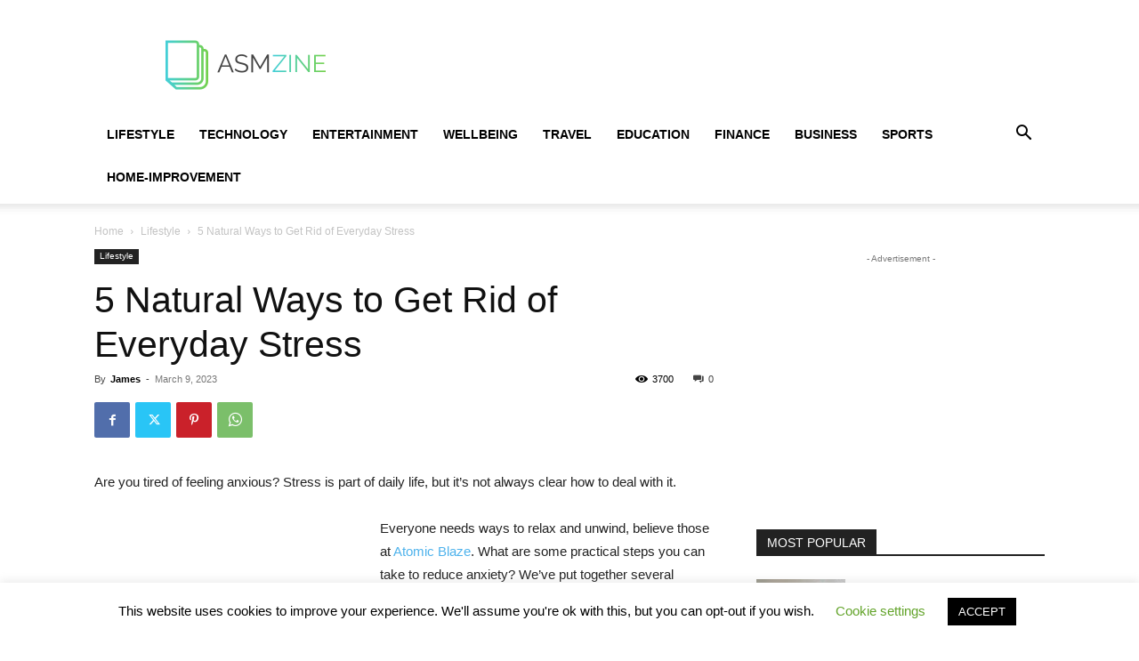

--- FILE ---
content_type: text/html; charset=utf-8
request_url: https://www.google.com/recaptcha/api2/aframe
body_size: 265
content:
<!DOCTYPE HTML><html><head><meta http-equiv="content-type" content="text/html; charset=UTF-8"></head><body><script nonce="h2il_AZznxfKiHCj8ner3w">/** Anti-fraud and anti-abuse applications only. See google.com/recaptcha */ try{var clients={'sodar':'https://pagead2.googlesyndication.com/pagead/sodar?'};window.addEventListener("message",function(a){try{if(a.source===window.parent){var b=JSON.parse(a.data);var c=clients[b['id']];if(c){var d=document.createElement('img');d.src=c+b['params']+'&rc='+(localStorage.getItem("rc::a")?sessionStorage.getItem("rc::b"):"");window.document.body.appendChild(d);sessionStorage.setItem("rc::e",parseInt(sessionStorage.getItem("rc::e")||0)+1);localStorage.setItem("rc::h",'1770099778738');}}}catch(b){}});window.parent.postMessage("_grecaptcha_ready", "*");}catch(b){}</script></body></html>